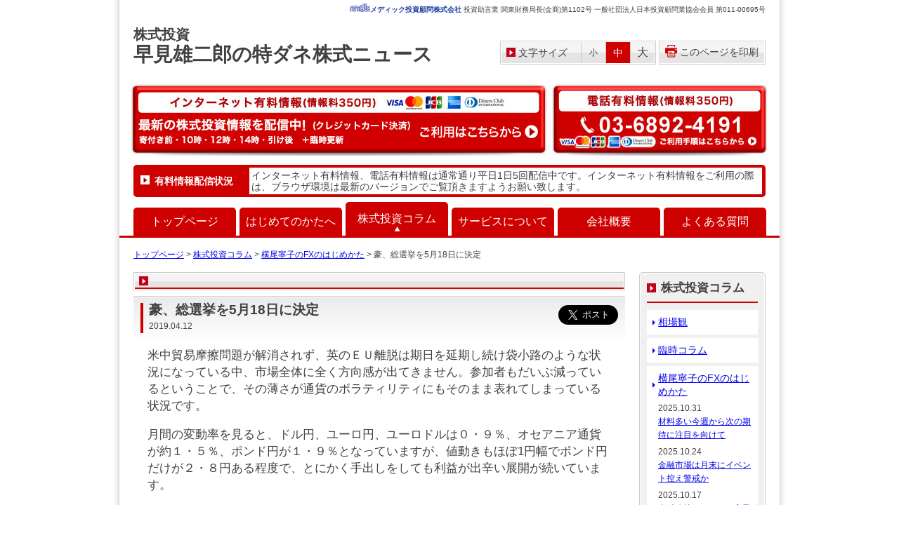

--- FILE ---
content_type: text/html; charset=UTF-8
request_url: https://hayami.org/column/yokoo/15400
body_size: 27701
content:
<!DOCTYPE html>
<!--[if IE 7]>
<html class="ie ie7" lang="ja">
<![endif]-->
<!--[if IE 8]>
<html class="ie ie8" lang="ja">
<![endif]-->
<!--[if !(IE 7) | !(IE 8)  ]><!-->
<html lang="ja">
<!--<![endif]-->
<head>
<meta charset="UTF-8" />
<meta name="Keywords" content="早見,早見雄二郎,株式ニュース,株式,株,投資,投資ニュース,株コラム,早見雄二郎の特ダネ株式ニュース,hayami,hayami.org,速水,速見,早速">
<meta name="Description" content="株式投資ニュース配信サイト。早見雄二郎が上手に投資を見極める方法を紹介。">
<title>豪、総選挙を5月18日に決定 | 株式投資 早見雄二郎の特ダネ株式ニュース</title>
<link rel="pingback" href="https://hayami.org/wp/xmlrpc.php" />
<link rel="stylesheet" href="/css/common.css" type="text/css" media="screen,print">
<link rel="stylesheet" href="/css/contents.css?191122" type="text/css" media="screen,print">
<link rel="stylesheet" href="/css/edit.css" type="text/css" media="screen,print">
<link rel="stylesheet" href="/css/print.css" type="text/css" media="screen,print">
<link rel='dns-prefetch' href='//fonts.googleapis.com' />
<link rel='dns-prefetch' href='//s.w.org' />
		<script type="text/javascript">
			window._wpemojiSettings = {"baseUrl":"https:\/\/s.w.org\/images\/core\/emoji\/11\/72x72\/","ext":".png","svgUrl":"https:\/\/s.w.org\/images\/core\/emoji\/11\/svg\/","svgExt":".svg","source":{"concatemoji":"https:\/\/hayami.org\/wp\/wp-includes\/js\/wp-emoji-release.min.js?ver=4.9.28"}};
			!function(e,a,t){var n,r,o,i=a.createElement("canvas"),p=i.getContext&&i.getContext("2d");function s(e,t){var a=String.fromCharCode;p.clearRect(0,0,i.width,i.height),p.fillText(a.apply(this,e),0,0);e=i.toDataURL();return p.clearRect(0,0,i.width,i.height),p.fillText(a.apply(this,t),0,0),e===i.toDataURL()}function c(e){var t=a.createElement("script");t.src=e,t.defer=t.type="text/javascript",a.getElementsByTagName("head")[0].appendChild(t)}for(o=Array("flag","emoji"),t.supports={everything:!0,everythingExceptFlag:!0},r=0;r<o.length;r++)t.supports[o[r]]=function(e){if(!p||!p.fillText)return!1;switch(p.textBaseline="top",p.font="600 32px Arial",e){case"flag":return s([55356,56826,55356,56819],[55356,56826,8203,55356,56819])?!1:!s([55356,57332,56128,56423,56128,56418,56128,56421,56128,56430,56128,56423,56128,56447],[55356,57332,8203,56128,56423,8203,56128,56418,8203,56128,56421,8203,56128,56430,8203,56128,56423,8203,56128,56447]);case"emoji":return!s([55358,56760,9792,65039],[55358,56760,8203,9792,65039])}return!1}(o[r]),t.supports.everything=t.supports.everything&&t.supports[o[r]],"flag"!==o[r]&&(t.supports.everythingExceptFlag=t.supports.everythingExceptFlag&&t.supports[o[r]]);t.supports.everythingExceptFlag=t.supports.everythingExceptFlag&&!t.supports.flag,t.DOMReady=!1,t.readyCallback=function(){t.DOMReady=!0},t.supports.everything||(n=function(){t.readyCallback()},a.addEventListener?(a.addEventListener("DOMContentLoaded",n,!1),e.addEventListener("load",n,!1)):(e.attachEvent("onload",n),a.attachEvent("onreadystatechange",function(){"complete"===a.readyState&&t.readyCallback()})),(n=t.source||{}).concatemoji?c(n.concatemoji):n.wpemoji&&n.twemoji&&(c(n.twemoji),c(n.wpemoji)))}(window,document,window._wpemojiSettings);
		</script>
		<style type="text/css">
img.wp-smiley,
img.emoji {
	display: inline !important;
	border: none !important;
	box-shadow: none !important;
	height: 1em !important;
	width: 1em !important;
	margin: 0 .07em !important;
	vertical-align: -0.1em !important;
	background: none !important;
	padding: 0 !important;
}
</style>
<link rel='stylesheet' id='wp-pagenavi-css'  href='https://hayami.org/wp/wp-content/plugins/wp-pagenavi/pagenavi-css.css?ver=2.70' type='text/css' media='all' />
<link rel='stylesheet' id='twentytwelve-fonts-css'  href='https://fonts.googleapis.com/css?family=Open+Sans:400italic,700italic,400,700&#038;subset=latin,latin-ext' type='text/css' media='all' />
<link rel='stylesheet' id='twentytwelve-style-css'  href='https://hayami.org/wp/wp-content/themes/twentytwelve/style.css?ver=4.9.28' type='text/css' media='all' />
<!--[if lt IE 9]>
<link rel='stylesheet' id='twentytwelve-ie-css'  href='https://hayami.org/wp/wp-content/themes/twentytwelve/css/ie.css?ver=20121010' type='text/css' media='all' />
<![endif]-->
<link rel='stylesheet' id='ssp-flexslider-css-css'  href='https://hayami.org/wp/wp-content/plugins/simple-slider-ssp/views/ssp_skins/default/lib/flexslider.css?ver=1.4' type='text/css' media='all' />
<script type='text/javascript' src='https://hayami.org/wp/wp-includes/js/jquery/jquery.js?ver=1.12.4'></script>
<script type='text/javascript' src='https://hayami.org/wp/wp-includes/js/jquery/jquery-migrate.min.js?ver=1.4.1'></script>
<script type='text/javascript' src='https://hayami.org/wp/wp-content/plugins/simple-slider-ssp/views/ssp_skins/default/lib/jquery.flexslider-min.js?ver=1.4'></script>
<link rel='https://api.w.org/' href='https://hayami.org/wp-json/' />
<link rel="canonical" href="https://hayami.org/column/yokoo/15400" />
<link rel="alternate" type="application/json+oembed" href="https://hayami.org/wp-json/oembed/1.0/embed?url=https%3A%2F%2Fhayami.org%2Fcolumn%2Fyokoo%2F15400" />
<link rel="alternate" type="text/xml+oembed" href="https://hayami.org/wp-json/oembed/1.0/embed?url=https%3A%2F%2Fhayami.org%2Fcolumn%2Fyokoo%2F15400&#038;format=xml" />

<link rel="stylesheet" href="https://hayami.org/wp/wp-content/plugins/count-per-day/counter.css" type="text/css" />
<script src="/js/setting.js"></script>
<!--[if lte IE 9]><script src="/js/html5shiv.js"></script><![endif]-->
<!--[if lte IE 8]><script src="/js/selectivizr.js"></script><![endif]-->
<!--[if lte IE 8]><script src="/js/rem.min.js"></script><![endif]-->
<script src="/js/jquery.cookie.js"></script>


<script type="text/javascript">

  var _gaq = _gaq || [];
  _gaq.push(['_setAccount', 'UA-1370192-1']);
  _gaq.push(['_trackPageview']);

  (function() {
    var ga = document.createElement('script'); ga.type = 'text/javascript'; ga.async = true;
    ga.src = ('https:' == document.location.protocol ? 'https://ssl' : 'http://www') + '.google-analytics.com/ga.js';
    var s = document.getElementsByTagName('script')[0]; s.parentNode.insertBefore(ga, s);
  })();

</script>
</head>

<body id="top" class="post-template-default single single-post postid-15400 single-format-standard custom-font-enabled">
<div id="wrap">
	<div id="header" class="clearfix container">
		<div class="company">
			<strong><img src="/img/logo_medik.png" height="14" alt="medik">メディック投資顧問株式会社</strong>
			<span>投資助言業 関東財務局長(金商)第1102号  一般社団法人日本投資顧問業協会会員 第011-00695号</span>
		</div>
		<h1><a href="/"><span>株式投資</span>早見雄二郎の特ダネ株式ニュース</a></h1>
		<div class="bnr-area clearfix">
			<div><a href="/service/pay_info"><img src="/img/bnr_head_info01_2.jpg" alt="インターネット有料情報"></a></div>
					<div><a href="/service/tel_info"><img src="/img/bnr_head_info02_2.jpg" alt="電話有料情報"></a></div>
				</div>

		<div class="info-transmission raduius5">
			<div class="title"><strong>有料情報配信状況</strong></div>
			<div class="tx">
                                                    <div class="delivery_feed">
                        							                            <p>
								インターネット有料情報、電話有料情報は通常通り平日1日5回配信中です。インターネット有料情報をご利用の際は、ブラウザ環境は最新のバージョンでご覧頂きますようお願い致します。								<!--                                 インターネット有料情報、電話有料情報は通常通り平日1日5回配信中です。インターネット有料情報をご利用の際は、ブラウザ環境は最新のバージョンでご覧頂きますようお願い致します。								 -->
							</p>
                                            </div>
                            </div>
		</div>

		<div class="btn-area">
			<div class="btn-fontsize">
				<div>
					<ul>
						<li><img src="/img/box_arrow_r.png" alt="">文字サイズ</li>
						<li class="btn-font-small">小</li>
						<li class="btn-font-normal on">中</li>
						<li class="btn-font-big">大</li>
					</ul>
				</div>
			</div>
			<div class="btn-print">
				<div>
					<ul>
						<li id="btn-print" onClick="print()"><img src="/img/ic_print.png">このページを印刷</li>
					</ul>
				</div>
			</div>
		</div>
	</div>

	<div id="navi" class="clearfix">
<div class="menu-global-container"><ul id="menu-global" class="nav-menu"><li id="menu-item-6260" class="menu-item menu-item-type-post_type menu-item-object-page menu-item-home menu-item-6260"><span><a href="https://hayami.org/">トップページ</a></span></li>
<li id="menu-item-6256" class="menu-item menu-item-type-post_type menu-item-object-page menu-item-6256"><span><a href="https://hayami.org/beginner">はじめてのかたへ</a></span></li>
<li id="menu-item-6522" class="menu-item menu-item-type-taxonomy menu-item-object-category current-post-ancestor menu-item-6522"><span><a href="https://hayami.org/column">株式投資コラム</a></span></li>
<li id="menu-item-6254" class="menu-item menu-item-type-post_type menu-item-object-page menu-item-6254"><span><a href="https://hayami.org/service">サービスについて</a></span></li>
<li id="menu-item-6253" class="menu-item menu-item-type-post_type menu-item-object-page menu-item-6253"><span><a href="https://hayami.org/company">会社概要</a></span></li>
<li id="menu-item-6252" class="menu-item menu-item-type-post_type menu-item-object-page menu-item-6252"><span><a href="https://hayami.org/faq/faq1">よくある質問</a></span></li>
</ul></div>	</div>

<div id="contents" class="clearfix container">
<div class="pankuzu cont">
    <!-- Breadcrumb NavXT 5.1.1 -->
<span typeof="v:Breadcrumb"><a rel="v:url" property="v:title" title="Go to 株式投資 早見雄二郎の特ダネ株式ニュース." href="https://hayami.org" class="home">トップページ</a></span> &gt; <span typeof="v:Breadcrumb"><a rel="v:url" property="v:title" title="Go to the 株式投資コラム category archives." href="https://hayami.org/column" class="taxonomy category">株式投資コラム</a></span> &gt; <span typeof="v:Breadcrumb"><a rel="v:url" property="v:title" title="Go to the 横尾寧子のFXのはじめかた category archives." href="https://hayami.org/column/yokoo" class="taxonomy category">横尾寧子のFXのはじめかた</a></span> &gt; <span typeof="v:Breadcrumb"><span property="v:title">豪、総選挙を5月18日に決定</span></span></div>
		<div id="column" class="main-col">
			<div class="main-title"><div><h2><span></span></h2></div></div>

			
				
	<div id="post-15400" class="post-15400 post type-post status-publish format-standard hentry category-yokoo">
				<header class="entry-header">
			
							<div class="post-title">
					<div><h3><strong>豪、総選挙を5月18日に決定</strong><span>2019.04.12</span></h3></div>
						<a href="https://twitter.com/share" class="twitter-share-button" data-lang="ja" data-size="large" data-count="none">ツイート</a>
						<script>!function(d,s,id){var js,fjs=d.getElementsByTagName(s)[0],p=/^http:/.test(d.location)?'http':'https';if(!d.getElementById(id)){js=d.createElement(s);js.id=id;js.src=p+'://platform.twitter.com/widgets.js';fjs.parentNode.insertBefore(js,fjs);}}(document, 'script', 'twitter-wjs');</script>
				</div>
								</header><!-- .entry-header -->

				<div class="entry-content clearfix">
			<p>米中貿易摩擦問題が解消されず、英のＥＵ離脱は期日を延期し続け袋小路のような状況になっている中、市場全体に全く方向感が出てきません。参加者もだいぶ減っているということで、その薄さが通貨のボラティリティにもそのまま表れてしまっている状況です。</p>
<p><span id="more-15400"></span>月間の変動率を見ると、ドル円、ユーロ円、ユーロドルは０・９％、オセアニア通貨が約１・５％、ポンド円が１・９％となっていますが、値動きもほぼ1円幅でポンド円だけが２・８円ある程度で、とにかく手出しをしても利益が出辛い展開が続いています。</p>
<p>その中でトレンドがしっかり出ている通貨ペアが「為替ばんざい」<span style="color: #ff0000; font-size: 1.2rem;">(※会員向けレポート内コラムのため、当ホームページに掲載はございません。)</span>でも取り上げた豪ドル／ＮＺドルです。豪ドル売りが反転上昇で豪ドル買い、ＮＺドル売りがきれいな右上がりチャートになっています。これは微小の金利差があり、豪ドルを買ってもスワップ支払いになるケースですから、その点は念頭に置いておいて下さい。</p>
<p>ボラティリティが出ないまま、来週になると日本はそろそろ１０連休を意識したポジションの調整が入ってくる可能性が高まりますので、ここからはリスクを取りにいくよりも、リスクオフの動きに警戒してその流れが出た時には短期で乗って見ていきたいと思います。</p>
<p>そして４月後半の経済指標と１０日間の連休に注意をしたいのが豪ドルです。</p>
<p>５月１８日に総選挙が決まった豪は、６年ぶりの政権交代が予想されています。その前にＲＢＡがありますが、今は選挙前なので特段行動は起こさないだろうと思っています。前回の政権交代は２０１３年９月でした。この直前の８月には利下げを実施していますが、当月は据え置きとなりました。その前の自由党から労働党への政権交代となったのは２００７年です。選挙が１１月２４日、新政権発足は１２月初旬ですが、この時は選挙直前の１１月ＲＢＡ会合で２５ｂｐの利上げを実施し、１２月は据え置きとしています。２００７年は景気がまだ強い過程でしたから利上げに異を唱えることもありませんでしたが、今回の利下げは景気減速を示すことになるので、今は行動しないと思っています。</p>
<p>ただ、４月後半は四半期に一度のＣＰＩなどが発表される時期でもありますので、その辺りは今後を織り込みに行く材料になりますので要注意。これについては来週のコラムでも引き続き取り上げます。</p>
<p><span style="color: #ff0000;">※こちらのコラムは毎週水曜日時点で執筆した会員向けレポートより抜粋・加筆しております。</span></p>
					</div><!-- .entry-content -->
		
	</div><!-- #post -->

				
			
							<div class="first front-widgets">
				<div  id="widget_sp_image-9" class="widget widget_sp_image column-widget">インターネット有料情報（コラムページ用）<a href="https://hayami.org/service/pay_info" target="_blank" class="widget_sp_image-image-link" title="インターネット有料情報（コラムページ用）"><img width="702" height="176" alt="インターネット有料情報" class="attachment-full aligncenter" style="max-width: 100%;" srcset="https://hayami.org/wp/wp-content/uploads/2019/12/bnr_column_info_01-1.jpg 702w, https://hayami.org/wp/wp-content/uploads/2019/12/bnr_column_info_01-1-300x75.jpg 300w, https://hayami.org/wp/wp-content/uploads/2019/12/bnr_column_info_01-1-624x156.jpg 624w" sizes="(max-width: 702px) 100vw, 702px" src="https://hayami.org/wp/wp-content/uploads/2019/12/bnr_column_info_01-1.jpg" /></a></div>			</div><!-- .first -->
				


		</div>

		<div class="right-col">

<div class="side-navi-area raduius5 post-side">
<div class="sidebar-title"><strong>株式投資コラム</strong></div>
<ul class="side-post-cat">
<li><a class="arrow-link" href="https://hayami.org/column/souba">相場観</a></li><li><a class="arrow-link" href="https://hayami.org/column/special">臨時コラム</a></li><li><a class="arrow-link" href="https://hayami.org/column/yokoo">横尾寧子のFXのはじめかた</a><ul class="navi-newpost sub-6">
<li><span>2025.10.31</span><a href="https://hayami.org/column/yokoo/19987">材料多い今週から次の期待に注目を向けて</a></li>
<li><span>2025.10.24</span><a href="https://hayami.org/column/yokoo/19978">金融市場は月末にイベント控え警戒か</a></li>
<li><span>2025.10.17</span><a href="https://hayami.org/column/yokoo/19968">金融政策についての言及溢れるも</a></li>
<li><span>2025.10.10</span><a href="https://hayami.org/column/yokoo/19956">高市総裁誕生で開けたドル円のマド</a></li>
<li><span>2025.10.03</span><a href="https://hayami.org/column/yokoo/19939">米雇用は再び悪化へ警戒</a></li>
<li><span>2025.09.26</span><a href="https://hayami.org/column/yokoo/19929">200日線を突破してきたドル円相場</a></li>
<li><span>2025.09.19</span><a href="https://hayami.org/column/yokoo/19918">予防的利下げ、次回は据え置き予想強まる</a></li>
<li><span>2025.09.12</span><a href="https://hayami.org/column/yokoo/19908">ひっくり返った欧州の強弱</a></li>
<li><span>2025.09.05</span><a href="https://hayami.org/column/yokoo/19900">各国とも停滞の足音が加速している</a></li>
<li><span>2025.08.29</span><a href="https://hayami.org/column/yokoo/19890">ユーロ波乱の芽、仏政権危機ふたたび</a></li>
</ul>
</li>
<li class="arrow navi-year"><span class="arrow-link">過去の記事</span>
<ul>
	<li><a href='https://hayami.org/date/2025?cat=6'>2025</a></li>
	<li><a href='https://hayami.org/date/2024?cat=6'>2024</a></li>
	<li><a href='https://hayami.org/date/2023?cat=6'>2023</a></li>
	<li><a href='https://hayami.org/date/2022?cat=6'>2022</a></li>
	<li><a href='https://hayami.org/date/2021?cat=6'>2021</a></li>
	<li><a href='https://hayami.org/date/2020?cat=6'>2020</a></li>
	<li><a href='https://hayami.org/date/2019?cat=6'>2019</a></li>
	<li><a href='https://hayami.org/date/2018?cat=6'>2018</a></li>
	<li><a href='https://hayami.org/date/2017?cat=6'>2017</a></li>
	<li><a href='https://hayami.org/date/2016?cat=6'>2016</a></li>
	<li><a href='https://hayami.org/date/2015?cat=6'>2015</a></li>
	<li><a href='https://hayami.org/date/2014?cat=6'>2014</a></li>
	<li><a href='https://hayami.org/date/2013?cat=6'>2013</a></li>
	<li><a href='https://hayami.org/date/2012?cat=6'>2012</a></li>
</ul>
</li>
</li></ul>
</div>

	<div id="secondary" class="widget-area" role="complementary">
		<div id="widget_sp_image-3" class="widget widget_sp_image bnr-area">定期セミナーバナー(サイドバー用)<a href="/service/seminar" target="_self" class="widget_sp_image-image-link" title="定期セミナーバナー(サイドバー用)"><img width="185" height="92" alt="早見雄二郎 定期セミナーのご案内" class="attachment-full" style="max-width: 100%;" src="https://hayami.org/wp/wp-content/uploads/2014/08/bnr_seminar.jpg" /></a></div><div id="widget_sp_image-4" class="widget widget_sp_image bnr-area">九星気学と干支からみた大予測バナー(サイドバー用)<a href="/service/daiyosoku" target="_self" class="widget_sp_image-image-link" title="九星気学と干支からみた大予測バナー(サイドバー用)"><img width="185" height="93" alt="九星気学と干支からみた大予測" class="attachment-full" style="max-width: 100%;" src="https://hayami.org/wp/wp-content/uploads/2014/08/bnr_daiyosoku.jpg" /></a></div><div id="widget_sp_image-8" class="widget widget_sp_image bnr-area">入会案内バナー(サイドバー用)<a href="/service/member" target="_self" class="widget_sp_image-image-link" title="入会案内バナー(サイドバー用)"><img width="185" height="92" alt="入会案内はこちら" class="attachment-full" style="max-width: 100%;" src="https://hayami.org/wp/wp-content/uploads/2014/10/bnr_kaiinn.png" /></a></div>	</div><!-- #secondary -->


</div>
		</div>


	<div id="footer">
		<div class="sitemap">
			<div class="foot-arrow"><a href="#top"><img src="/img/img_foot_arrow.png" alt="TOPページへ戻る"></a></div>
			<div class="article">
				<p><a href="https://hayami.org/beginner">はじめてのかたへ</a></p>
				<ul>
					 <ul class="child-page"><li class="page_item page-item-6289"><a href="https://hayami.org/beginner/greeting">ごあいさつ</a></li>
<li class="page_item page-item-6291"><a href="https://hayami.org/beginner/term">投資家の皆様へ</a></li>
<li class="page_item page-item-6293 page_item_has_children"><a href="/beginner/voice/voice1">お客様の声</a>
<ul class='children'>
	<li class="page_item page-item-6377"><a href="https://hayami.org/beginner/voice/voice1">セミナーアンケートでのご意見</a></li>
	<li class="page_item page-item-6379"><a href="https://hayami.org/beginner/voice/voice2">メールでのご意見</a></li>
</ul>
</li>
</ul>				</ul>
				<p><a href="https://hayami.org/column">株式投資コラム</a></p>
				<ul>
<li><a href="https://hayami.org/column/souba">相場観</a></li>
<li><a href="https://hayami.org/column/special">臨時コラム</a></li>
<li><a href="https://hayami.org/column/yokoo">横尾寧子のFXのはじめかた</a></li>
				</ul>
			</div>
			<div class="article">
				<p><a href="https://hayami.org/service">サービスについて</a></p>
				<ul>
					 <ul class="child-page"><li class="page_item page-item-6280 page_item_has_children"><a href="https://hayami.org/service/seminar">定期セミナー</a>
<ul class='children'>
	<li class="page_item page-item-6560"><a href="https://hayami.org/service/seminar/flow">定期セミナーのお申込み方法について</a></li>
	<li class="page_item page-item-8955"><a href="https://hayami.org/service/seminar/past-seminar">過去開催のセミナー動画・写真</a></li>
	<li class="page_item page-item-6667"><a href="https://hayami.org/service/seminar/cancel">セミナー中止時の告知（ご連絡）について</a></li>
	<li class="page_item page-item-6310"><a href="https://hayami.org/service/seminar/book">セミナーでご紹介した書籍</a></li>
	<li class="page_item page-item-12131"><a href="/faq/faq3">定期セミナーについてよくある質問</a></li>
</ul>
</li>
<li class="page_item page-item-6576 page_item_has_children"><a href="https://hayami.org/service/tel_info">電話有料情報サービス</a>
<ul class='children'>
	<li class="page_item page-item-6447"><a href="/faq/faq1">電話有料情報お問合わせ事例</a></li>
	<li class="page_item page-item-12129"><a href="/faq/faq2">電話有料情報についてよくある質問</a></li>
</ul>
</li>
<li class="page_item page-item-6295 page_item_has_children"><a href="https://hayami.org/service/pay_info">インターネット有料情報</a>
<ul class='children'>
	<li class="page_item page-item-6419"><a href="https://www.jan2.jp/medik/service/yuryo.asp">［新］インターネット有料情報入口</a></li>
	<li class="page_item page-item-13744"><a href="https://hayami.org/service/pay_info/flow">ご利用手順</a></li>
	<li class="page_item page-item-14917"><a href="/faq/faq5">インターネット有料情報お問合わせ事例</a></li>
	<li class="page_item page-item-14919"><a href="/faq/faq2">インターネット有料情報についてよくある質問</a></li>
</ul>
</li>
<li class="page_item page-item-6320 page_item_has_children"><a href="https://hayami.org/service/member">会員制度について</a>
<ul class='children'>
	<li class="page_item page-item-6322"><a href="https://hayami.org/service/member/report">レポート会員について</a></li>
	<li class="page_item page-item-12136"><a href="/faq/faq4">会員制度についてよくある質問</a></li>
</ul>
</li>
<li class="page_item page-item-6449"><a href="https://hayami.org/column">株式投資コラム</a></li>
<li class="page_item page-item-6301"><a href="https://hayami.org/service/daiyosoku">九星気学と干支からみた大予測</a></li>
</ul>				</ul>
			</div>
			<div class="article">
				<p><a href="https://hayami.org/company">会社概要</a></p>
				<ul>
					 <ul class="child-page"><li class="page_item page-item-6305"><a href="https://hayami.org/company/profile_hayami">早見雄二郎 プロフィール</a></li>
<li class="page_item page-item-6308"><a href="https://hayami.org/company/profile_yokoo">横尾 寧子 プロフィール</a></li>
</ul>				</ul>
				<p><a href="https://hayami.org/faq">よくある質問</a></p>
				<ul>
					 <ul class="child-page"><li class="page_item page-item-6372"><a href="https://hayami.org/faq/faq1">電話有料情報お問合わせ事例</a></li>
<li class="page_item page-item-14905"><a href="https://hayami.org/faq/faq5">ｲﾝﾀｰﾈｯﾄ有料情報お問合わせ事例</a></li>
<li class="page_item page-item-6283"><a href="https://hayami.org/faq/faq2">電話・ｲﾝﾀｰﾈｯﾄ有料情報について</a></li>
<li class="page_item page-item-6285"><a href="https://hayami.org/faq/faq3">定期セミナーについて</a></li>
<li class="page_item page-item-6287"><a href="https://hayami.org/faq/faq4">会員サービスについて</a></li>
</ul>				</ul>
			</div>
			<div class="article">
				<p><a href="https://hayami.org/site">本サイトについて</a></p>
				<ul>
					 <ul class="child-page"><li class="page_item page-item-6312"><a href="https://hayami.org/site/policy">苦情・紛争解決の措置方針</a></li>
<li class="page_item page-item-6314"><a href="https://hayami.org/site/privacy">個人情報保護方針</a></li>
<li class="page_item page-item-6316"><a href="https://hayami.org/site/link">リンク</a></li>
<li class="page_item page-item-6869"><a href="/mailform/contact">お問い合わせ</a></li>
</ul>				</ul>
				<p></p>
				<ul>
					<li><a href="https://www.fsa.go.jp/sesc/watch/index.html" target="_blank">証券取引等監視委員会<br>＜情報提供窓口＞</a></li>
					<li><a href="http://www.finmac.or.jp/" target="_blank">FINMAC証券・金融商品あっせん<br>相談センター</a></li>
				</ul>

			</div>
		</div>

		<div class="copy"><p><img src="/img/logo_medik.png" alt="medik">Copyright &copy; MEDIK Investment Advisory Co.,LTD, All Rights Reserved.</p></div>
	</div>
</div>

<div id="floating-bnr" class="fix">
	<div class="container">
		<div id="bnr-close" class="radius5"><span class="red">☓ バナーを閉じる</span></div>
		<h2>有料情報「早見雄二郎の特ダネ株式ニュース」 <span>お電話または、インターネットで早見独自の株式投資情報が手に入る有料サービス</span></h2>
		<span><img src="/img/img_floating01.png" alt="電話有料情報(情報料300円)"></span><span><a href="https://www.jan2.jp/medik/service/yuryo.asp" target="_blank"><img src="/img/img_floating02.png" alt="インターネット有料情報(情報料300円)はこちら"></a></span>
	</div>
</div>
<script type='text/javascript' src='https://hayami.org/wp/wp-content/themes/twentytwelve/js/navigation.js?ver=20140318'></script>
<script type='text/javascript' src='https://hayami.org/wp/wp-content/plugins/page-links-to/dist/new-tab.js?ver=3.2.2'></script>
<script type='text/javascript' src='https://hayami.org/wp/wp-includes/js/wp-embed.min.js?ver=4.9.28'></script>

</body>
</html>


--- FILE ---
content_type: text/css
request_url: https://hayami.org/css/common.css
body_size: 19245
content:
@charset "UTF-8";

/* Reset
-------------------------------------------------*/
html, body, div, span, object, iframe,
h1, h2, h3, h4, h5, h6, p, blockquote, pre,
abbr, address, cite, code,
del, dfn, em, img, ins, kbd, q, samp,
small, strong, sub, sup, var,
b, i,
dl, dt, dd, ol, ul, li,
fieldset, form, label, legend,
caption,
article, aside, dialog, figure, footer, header,
hgroup, menu, nav, section,
time, mark, audio, video {
	margin:0;
	padding:0;
	border:0;
	outline:0;
	font-size:100%;
	vertical-align:baseline;
	background:transparent;
}


body {
	line-height:1;
}

a {
	outline:none;
}

input, select {
	vertical-align:middle;
}
strong{
}

ul{
	list-style:none;
}

table {
	border-collapse: collapse;
	border-spacing: 0;
}

/* common
-------------------------------------------------*/
.red{
	color:#ce0000;
}

.blue{
	color:#337fb5;
}

.eng{
	font-family:Helvetica, Arial, sans-serif;
}

.sup{
	font-size:1rem;
	line-height:1.4rem;
}

.arrow-link{
	background:url(../img/arrow_link.png) left center no-repeat;
	padding-left:8px;
}


.contents-title,
.main-title{
	background: #f4f4f4; /* Old browsers */
	background: -moz-linear-gradient(top, #f4f4f4 50%, #e5e3e3 50%); /* FF3.6+ */
	background: -webkit-gradient(linear, left top, left bottom, color-stop(50%,#f4f4f4), color-stop(50%,#e5e3e3)); /* Chrome,Safari4+ */
	background: -webkit-linear-gradient(top, #f4f4f4 50%,#e5e3e3 50%); /* Chrome10+,Safari5.1+ */
	background: -o-linear-gradient(top, #f4f4f4 50%,#e5e3e3 50%); /* Opera 11.10+ */
	background: -ms-linear-gradient(top, #f4f4f4 50%,#e5e3e3 50%); /* IE10+ */
	background: linear-gradient(to bottom, #f4f4f4 50%,#e5e3e3 50%); /* W3C */
}

.contents-title,
.main-title{
	border:1px solid #CCC;
	margin-bottom:8px;
	position:relative;
}

.contents-title div,
.main-title div{
	border:1px solid #FFF;
}

.contents-title strong,
.main-title h2{
	border-bottom:2px solid #ce0000;
	background:url(../img/box_arrow_r.png) 6px center no-repeat;
	display:block;
	font-size:1.4rem;
	padding:5px 0 5px 24px;
}

.main-title h2{
	padding:10px 0 10px 24px;
}

.contents-title a{
	position:absolute;
	right:10px;
	top:8px;
	font-size:1rem;
}

.sub-title,
.post-title{
	position:relative;
	margin-bottom:10px;
	border-top:1px solid #ccc;
	background: #ebeaea; /* Old browsers */
	background: -moz-linear-gradient(top, #ebeaea 0%, #ffffff 100%); /* FF3.6+ */
	background: -webkit-gradient(linear, left top, left bottom, color-stop(0%,#ebeaea), color-stop(100%,#ffffff)); /* Chrome,Safari4+ */
	background: -webkit-linear-gradient(top, #ebeaea 0%,#ffffff 100%); /* Chrome10+,Safari5.1+ */
	background: -o-linear-gradient(top, #ebeaea 0%,#ffffff 100%); /* Opera 11.10+ */
	background: -ms-linear-gradient(top, #ebeaea 0%,#ffffff 100%); /* IE10+ */
	background: linear-gradient(to bottom, #ebeaea 0%,#ffffff 100%); /* W3C */
	padding-bottom:2px;
}

.sub-title div,
.post-title div{
	border-top:1px solid #FFF;
}

.sub-title h3,
.post-title h3{
	font-size:1.3rem;
	margin:8px 0 8px 10px;
	padding-left:8px;
	border-left:4px solid #ce0000;
}

.post-title h3{
	font-size:1.6rem;
	width:580px;
}

.post-title h3 span{
	display:block;
	font-size:1rem;
	font-weight:normal;
	margin-top:5px;
}

.post-title iframe{
	right:10px;
	top:12px;
	position:absolute !important;
}

.raduius5{
	-webkit-border-radius: 5px;
	-moz-border-radius: 5px;
	border-radius: 5px;
}

.page-dec{
	margin:20px;
}

.wp-pagenavi{
	text-align:center;
}

.wp-pagenavi span.pages{
	border:none;
	font-size:1rem;
}

.wp-pagenavi span.current{
	background:#666;
	color:#FFF;
	border:#666 1px solid;
}


.table-style table,
.table-style2 table{
	border-collapse:collapse;
	border-spacing:0;
	padding:0;
}


.table-style table,
.table-style2 table{
	width:75%;
	margin:0 auto;
	border-top:1px solid #CCC;
	border-right:1px solid #CCC;
	font-size:1.2rem;
}

.table-style table td,
.table-style2 table td{
	padding:5px;
	text-align:middle;
	border-bottom:1px solid #CCC;
	border-left:1px solid #CCC;	
}

.table-style table tr:first-child td{
	background:#f5f5f5;
}

.table-style table tr td:first-child,
.table-style2 table tr td:first-child{
	background:#f5f5f5;
	width:30%;
}

.table-style table td,
.table-style2 table td{
	background:#FFF;
	width:70%;
}



.gray-line-box{
	text-align:center;
	padding:15px;
	border:4px solid #CCC;
	margin:20px 10px 25px;
}

.yellow{
	background:#fcfbea;
	padding:15px;
}


/* btn
-------------------------------------------------*/

.btn-area{
	margin-bottom:20px;
}

.btn-grd li,
.btn-grd div{
	border:1px solid #CCC;
	width:320px;
	margin:10px;
	display:inline-block;
	background: -moz-linear-gradient(top, #f4f4f4 50%, #e5e3e3 50%); /* FF3.6+ */
	background: -webkit-gradient(linear, left top, left bottom, color-stop(50%,#f4f4f4), color-stop(50%,#e5e3e3)); /* Chrome,Safari4+ */
	background: -webkit-linear-gradient(top, #f4f4f4 50%,#e5e3e3 50%); /* Chrome10+,Safari5.1+ */
	background: -o-linear-gradient(top, #f4f4f4 50%,#e5e3e3 50%); /* Opera 11.10+ */
	background: -ms-linear-gradient(top, #f4f4f4 50%,#e5e3e3 50%); /* IE10+ */
	background: linear-gradient(to bottom, #f4f4f4 50%,#e5e3e3 50%); /* W3C */
	-webkit-border-radius: 5px;
	-moz-border-radius: 5px;
	border-radius: 5px;
	cursor:pointer;
}

.btn-grd div{
	width:auto;
}

.btn-grd li span,
.btn-grd div span{
	display:block;
	border:1px solid #FFF;
	-webkit-border-radius: 5px;
	-moz-border-radius: 5px;
	border-radius: 5px;
}

.btn-grd li strong,
.btn-grd div strong{
	display:block;
	background:url(../img/btn_grd_arrow.png) no-repeat center right;
	margin:2px 10px;
	padding:10px 30px 10px 0;
	text-align:left;
}

.input-btn div input,
.input-btn div button{
	border:1px solid #FFF;
	padding:6px 20px;
	margin:0;
	display:inline-block;
	background: -moz-linear-gradient(top, #f4f4f4 50%, #e5e3e3 50%); /* FF3.6+ */
	background: -webkit-gradient(linear, left top, left bottom, color-stop(50%,#f4f4f4), color-stop(50%,#e5e3e3)); /* Chrome,Safari4+ */
	background: -webkit-linear-gradient(top, #f4f4f4 50%,#e5e3e3 50%); /* Chrome10+,Safari5.1+ */
	background: -o-linear-gradient(top, #f4f4f4 50%,#e5e3e3 50%); /* Opera 11.10+ */
	background: -ms-linear-gradient(top, #f4f4f4 50%,#e5e3e3 50%); /* IE10+ */
	background: linear-gradient(to bottom, #f4f4f4 50%,#e5e3e3 50%); /* W3C */
	cursor:pointer;
	font-weight:bold;
	display:inline-block;
	font-size:1.2rem;
	border:1px solid #CCC;
	color:#666;
	margin:0 10px;
	min-width:170px;
}

.input-btn{
	text-align:center;
}

/* rayout
-------------------------------------------------*/
html{
		height:100%;
    font-size: 75%;
}

html.small{
    font-size: 62.5%;
		
}

html.big{
	font-size:83%;
}

body{
		height:100%;
		width:100%;
		font-size:12px;
		font-size:1.2rem;
		line-height:1.6;
		line-height:1.6rem;
		color:#414141;
		background:url(../img/bk_body.jpg) repeat-y center #FFF;
		font-family:"ヒラギノ角ゴ Pro W3", "Hiragino Kaku Gothic Pro", "メイリオ", Meiryo, Osaka, "ＭＳ Ｐゴシック", "MS PGothic", sans-serif;
}

html.small body{
		line-height:1.4;
		line-height:1.4rem;
}

html.big body{
		line-height:1.8;
		line-height:1.8rem;
}



#wrap{
	width:940px;
	margin:0 auto;
	padding-bottom:150px;
}

#wrap.no-bottom{
	padding-bottom:0;
}

.container{
	width:900px;
	margin:0 auto;
}

#contents{
	padding-bottom:60px;
}
#contents .left-col,
#contents .main-col{
	float:left;
}

#contents .left-col{
	width:185px;
	margin-right:17px;
}

#contents .main-col{
	width:700px;
	min-height:300px;
}

#contents .left-col + .main-col{
	width:500px;
}

#contents .right-col{
	float:right;
	width:180px;
}

.pankuzu{
	font-size:1rem;
	margin-bottom:15px;
}

.notes{
	font-size:1rem;
}

.assistive-text{
	display:none;
}

#nav-below{
	margin-top:50px;
}

.type-post{
	margin-bottom:50px;
}

.column-widget{
	margin-bottom:25px;
}

.main-bottom-area{
	margin-top:2rem;
}


/* Header
-------------------------------------------------*/
#header h1{
	font-size:28px;
	line-height:1.2;
	margin-bottom:25px;
}

#header h1 a{
	text-decoration:none;
	color:#414141;
}
#header h1 span{
	display:block;
	font-size:20px;
}

#header {
	position:relative;
	font-size:14px;
	margin-bottom:15px;
	line-height:16px;
}
#header .company {
	text-align:right;
	font-size:10px;
	margin-bottom:15px;
	padding-top:3px;
}

#header .company strong{
	color:#1c3d9f;
}

#header .btn-area{
	position:absolute;
	right:0;
	top:58px;
}

#header .btn-area .btn-fontsize,
#header .btn-area .btn-print{
	border:1px solid #CCC;
	display:inline-block;
	background: #f4f4f4; /* Old browsers */
	background: -moz-linear-gradient(top, #f4f4f4 50%, #e5e3e3 50%); /* FF3.6+ */
	background: -webkit-gradient(linear, left top, left bottom, color-stop(50%,#f4f4f4), color-stop(50%,#e5e3e3)); /* Chrome,Safari4+ */
	background: -webkit-linear-gradient(top, #f4f4f4 50%,#e5e3e3 50%); /* Chrome10+,Safari5.1+ */
	background: -o-linear-gradient(top, #f4f4f4 50%,#e5e3e3 50%); /* Opera 11.10+ */
	background: -ms-linear-gradient(top, #f4f4f4 50%,#e5e3e3 50%); /* IE10+ */
	background: linear-gradient(to bottom, #f4f4f4 50%,#e5e3e3 50%); /* W3C */
}

#header .btn-area .btn-fontsize div,
#header .btn-area .btn-print div{
	border:1px solid #FFF;
}

#header .btn-area .btn-fontsize{
	width:220px;
}

#header .btn-area ul{
	display:table;
	height:30px;
}

#header .btn-area li{
	display:table-cell;
	text-align:center;
	vertical-align:middle;
}

#header .btn-area li img{
	vertical-align:middle;
	position:relative;
	top:-2px;
	margin:0 4px 0 7px;
}

#header .btn-area .btn-fontsize li{
	width:35px;
	border-left:1px solid #CCC;
	cursor:pointer;
}

#header .btn-area .btn-fontsize li.on{
	background:#ce0000;
	color:#FFF;
}

#header .btn-area .btn-fontsize li:first-child{
	width:120px;
	border:none;
	text-align:left;
}

#header .btn-area .btn-fontsize li.btn-font-small{
	font-size:12px;
}

#header .btn-area .btn-fontsize li.btn-font-normall{
	font-size:14px;
}

#header .btn-area .btn-fontsize li.btn-font-big{
	font-size:16px;
}

#header .btn-area .btn-print{
	width:150px;
}

#header .btn-area .btn-print li{
	text-align:center;
	cursor:pointer;
}



#header .bnr-area{
	margin-bottom:10px;
}

#header .bnr-area div{
	float:left;
	margin-left:-4px;
}

#header .bnr-area div + div{
	float:right;
	margin-right:-4px;
}

#header .bnr-area div:hover{
	filter: alpha(opacity=60);
	-moz-opacity:0.6;
	opacity:0.6;
}

#header .bnr-area div:first-child span{
	display:inline;
}

#header .info-transmission{
	background:#ce0000;
	padding:4px 0;
	display:table;
	width:100%;
}

#header .info-transmission .title{
	color:#FFF;
	margin-left:10px;
	font-size:14px;
	display:table-cell;
	width:140px;
	padding:0 10px;
	vertical-align:middle;
}

#header .info-transmission .title strong{
	padding-left:20px;
	background:url(../img/box_arrow_w.png) no-repeat left top;
	display:block;
}

#header .info-transmission .tx{
	display:table-cell;
	padding:0 5px;
}

#header .info-transmission .tx p{
	background:#FFF;
	padding:3px 3px;
	min-height:16px;
}


/* Navi
-------------------------------------------------*/
#navi{
	border-bottom:3px solid #ce0000;
	margin-bottom:15px;
}

#navi ul{
	margin-left:20px;
}


#navi li{
	display:table;
	float:left;
	background:#ce0000;
	width:146px;
	text-align:center;
	font-size:16px;
	margin-left:5px;
	-webkit-border-top-left-radius: 5px;
	-webkit-border-top-right-radius: 5px;
	-moz-border-radius-topleft: 5px;
	-moz-border-radius-topright: 5px;
	border-top-left-radius: 5px;
	border-top-right-radius: 5px;
}

#navi li span{
	display:table-cell;
	height:40px;
	vertical-align:middle;
}

#navi li.current-menu-item,
#navi li.current-page-ancestor,
#navi li.current-post-ancestor,
#navi li.current-category-ancestor{
	height:48px;
	margin-top:-8px;
}

#navi li.current-menu-item span,
#navi li.current-page-ancestor span,
#navi li.current-post-ancestor span,
#navi li.current-category-ancestor span{
	background:url(../img/arrow_navi_focus.png) center 35px no-repeat;
}

#navi li:first-child{
	margin-left:0;
}

#navi li a{
	color:#FFF;
	display:block;
	text-decoration:none;
	padding:8px 0;
}


/* Right-col
-------------------------------------------------*/
.side-navi-area{
	margin-bottom:10px;
	background:#f0f0f0;
	padding:10px;
	border:1px solid #CCC;
	box-shadow:rgb(255, 255, 255) 0px 0px 0px 1px inset;
	-webkit-box-shadow:rgb(255, 255, 255) 0px 0px 0px 1px inset;
	-moz-box-shadow:rgb(255, 255, 255) 0px 0px 0px 1px inset;
}

.side-navi-area .sidebar-title{
	font-size:1.4rem;
	border-bottom:2px solid #ce0000;
	padding-top:2px;
	margin-bottom:10px;
}

.side-navi-area .sidebar-title strong{
	background:url(../img/box_arrow_r.png) left center no-repeat;
	display:block;
	padding-left:20px;
	margin-bottom:10px;
}

.side-navi-area ul li{
	margin-top:5px;
}

.post-side li,
.column-navi li,
.post-navi li{
	background:#FFF;
	padding:8px 0 8px 0;
	display:block;
}

.post-side .side-post-cat li a{
	padding-left:8px;
	margin-left:8px;
	display:block;
}

.post-side li .navi-newpost li,
.side-navi-area ul li.navi-year li{
	padding:0 0 0 0;
	font-size:1rem;
	margin-left:16px;
}

.side-navi-area ul li.navi-year{
	margin-top:2px;
}

.side-navi-area ul li.navi-year span.arrow-link{
	margin-left:8px;
}


.post-side .navi-newpost li a,
.side-navi-area ul li.navi-year a{
	padding:0 0 0 0;
	margin:0 0 0 0;
}


.widget-menu.side-navi-area ul li a{
	background:#FFF;
	padding:8px 0 8px 0;
	display:block;
}

.widget-menu.side-navi-area ul li a span{
	display:block;
	background:url(../img/arrow_link.png) left center no-repeat;
	padding-left:8px;
	margin-left:8px;
}


.right-col .bnr-area{
	margin-bottom:0;
	font-size:0;
}

#contents  .bnr-area img{
	width:180px;
}


.column-navi li a,
.post-navi li a{
	margin-left:8px;
	display:block;
}

.widget-menu.side-navi-area ul li{
	display:none;
}

.widget-menu.side-navi-area .children .children{
	background:#FFF;
}


.widget-menu.side-navi-area .children .children li{
	display:none;
	margin-top:0;
	line-height:1.4rem;
}

.widget-menu.side-navi-area .children .children li a{
	padding:5px 0;
}

.widget-menu.side-navi-area .children .children li span{
	background:none;
	font-size:1rem;
}

.widget-menu.side-navi-area ul li.current_page_ancestor{
	display:block;
}

.widget-menu.side-navi-area ul li.current_page_ancestor li{
	display:block;
}

.widget-menu.side-navi-area ul li.current_page_ancestor ul.children{
	display:block;
}

.widget-menu.side-navi-area ul li.current_page_ancestor .children .children li{
	display:block
}

.widget-menu.side-navi-area ul li.current_page_item,
.widget-menu.side-navi-area ul li.current_page_parent{
	display:block;
}

.widget-menu.side-navi-area ul li.current_page_parent li{
	display:block;
}

.widget-menu.side-navi-area ul li.current_page_item ul,
.widget-menu.side-navi-area ul li.current_page_item ul li{
	display:block !important;
}

.widget-menu.side-navi-area ul li.current_page_item li{
	display:block;
}

.widget-menu.side-navi-area ul li.current_page_item ul li{
}

.widget-menu.side-navi-area ul.post-navi li{
	display:block;
}

.widget-menu.side-navi-area ul.post-navi li a b{
	display:block;
	text-decoration:none;
	color:#000;
	font-size:0.9rem;
}

#contents .book-area.pc.mob{
	display:none;
	clear:both;
}

.widget_countperday_widget{
	-webkit-border-radius: 5px;
	-moz-border-radius: 5px;
	border-radius: 5px;
	border:1px solid #CCC;
	background-image:url(/img/bk_counter.png);
	text-align:center;
	margin-top:5px;
}

.widget_countperday_widget li{
	padding:10px;
	background: #f6f6f6; /* Old browsers */
	background: -moz-linear-gradient(top, #f6f6f6 0%, #e5e4e4 100%); /* FF3.6+ */
	background: -webkit-gradient(linear, left top, left bottom, color-stop(0%,#f6f6f6), color-stop(100%,#e5e4e4)); /* Chrome,Safari4+ */
	background: -webkit-linear-gradient(top, #f6f6f6 0%,#e5e4e4 100%); /* Chrome10+,Safari5.1+ */
	background: -o-linear-gradient(top, #f6f6f6 0%,#e5e4e4 100%); /* Opera 11.10+ */
	background: -ms-linear-gradient(top, #f6f6f6 0%,#e5e4e4 100%); /* IE10+ */
	background: linear-gradient(to bottom, #f6f6f6 0%,#e5e4e4 100%); /* W3C */
}

.widget_countperday_widget li:first-child{
	border-bottom:1px solid #FFF;
	border-radius:5px 5px 0px 0px;
	-webkit-border-radius:5px 5px 0px 0px;
	-moz-border-radius:5px 5px 0px 0px;
}

.widget_countperday_widget li:last-child{
	border-top:1px solid #ccc;
	border-radius:0px 0px 5px 5px;
	-webkit-border-radius:0px 0px 5px 5px;
	-moz-border-radius:0px 0px 5px 5px;

}

.widget_countperday_widget span{
	float:none;
}

.widget_countperday_widget span#cpd_number_getreadstoday{
	display:block;
	text-align:center;
}

#cpd_number_getreadstoday{
	color:#ce0000;
	font-size:2rem;
	margin-top:8px;
}

#cpd_number_getreadsall{
	font-weight:bold;
	margin-left:0.5rem;
}

/* footer
-------------------------------------------------*/
#footer{
	border-top:5px solid #c1000d;
	position:relative;
	font-size:12px;
}

#footer a{
	color:#666;
	text-decoration:none;
}

#footer .foot-arrow{
	position:absolute;
	top:-68px;
	right:0;
}


#footer .sitemap{
	background:#f9f4f6;
}

#footer .sitemap .article{
	display:inline-block;
	vertical-align:top;
	margin:25px 20px 25px;
}

#footer .sitemap .article:nth-child(4){
	border-right:1px solid #CCC;
	padding-right:30px;
}

#footer .sitemap .article:nth-child(5){
	margin-left:10px;
}

#footer .sitemap .article p{
	margin-bottom:8px;
}

#footer .sitemap .article p a{
	color:#ce0000;
}

#footer .sitemap .article p + ul{
	margin-bottom:25px;
}

#footer .sitemap .article li{
	background:url(../img/ic_line.png) no-repeat center left;
	padding-left:10px;
	margin:0 0 0.5rem 0.6rem;
}

#footer .sitemap .article .children{
	display:none;
}

#footer .copy{
	text-align:center;
	padding:12px 0 10px;
}


#footer .copy img{
	vertical-align:middle;
	position:relative;
	top:-3px;
	margin-right:12px;
}

#floating-bnr{
	background:url(../img/bk_floating.png) repeat-x;
	position:absolute;
	bottom:-175px;
	width:100%;
	line-height:1.4;
}

#floating-bnr.off{
	display:none;
}

#floating-bnr.fix{
	position:fixed;
	bottom:0;
}

#floating-bnr div.container{
	width:940px;
	margin:0 auto;
	padding:20px 0 10px;
	position:relative;
}

#floating-bnr div h2{
	font-size:18px;
}

#floating-bnr div h2 span{
	font-size:14px;
}

#floating-bnr div img{
	vertical-align:top;
}

#bnr-close{
	font-size:12px;
	position:absolute;
	top:-21px;
	right:14px;
	background:#ecebeb;
	cursor:pointer;
	padding:7px 11px;
	box-shadow:rgba(0, 0, 0, 0.2) 0px -3px 3px -1px;
	-webkit-box-shadow:rgba(0, 0, 0, 0.2) 0px -3px 3px -1px;
	-moz-box-shadow:rgba(0, 0, 0, 0.2) 0px -3px 3px -1px;
}

	
.mob-disp{
	margin:-30px 0 30px;
}



/* Clearfix
-------------------------------------------------*/
.clearfix:after {
content:"";
display:block;
clear:both;
}

/* for IE6 */
* html .clearfix {
display:inline-block;
}

/* for IE7 */
*+html .clearfix {
display:inline-block;
}

/* Print
-------------------------------------------------*/
@media print {
	section { display: block; page-break-before: always; }
	pre code {page-break-after: always;}
	@page {
		margin-top:0.4cm;
		margin: 0.5cm;
	}
	p a, code, pre {
	
	}
 
	pre a[href]:after {
	    content: ""; }
 
 
	pre abbr[title]:after {
	    content: ""; }
 
	pre   .ir a:after,
	pre a[href^="javascript:"]:after,
	pre a[href^="#"]:after {
	content: ""; }

	.no-print {display:none;}

	#wrap{
		padding-bottom:none;
	}

	#floating-bnr{
		display:none;
	}

	#navi li{
		margin-left:4px;
	}
 
}



--- FILE ---
content_type: text/css
request_url: https://hayami.org/css/contents.css?191122
body_size: 17549
content:
@charset "UTF-8";
/* CSS Document */

/* TOP PAGE
-------------------------------------------------*/

.top-left{
	float:left;
	width:702px;
}

.cover-area{
	margin-bottom:15px;
	line-height:1.4;
}

.cover-area .slide-area{
	width:700px;
	overflow:hidden;
}

.top-pay-info{
	background:#f3f3f3;
	width:175px;
	padding:5px;
	margin-bottom:10px;
}

.top-pay-info .title{
	font-size:16px;
	padding:5px 0 10px;
}

.top-pay-info ul {
	font-size:0px;
}

.top-pay-info ul li{
	width:50%;
	display:inline-block;
	text-align:center;
	background:#ccc;
	padding:5px 0;
	font-weight:bold;
	box-sizing:border-box;
	border:2px solid #ccc;
	cursor:pointer;
	border-bottom:none;
	position:relative;
	font-size:14px;
}

.top-pay-info ul li.on{
	border-color:#663300;
	background:#ffe0b2;
	color:#663300;
}

.top-pay-info ul li.on span{
	display:block;
	height:4px;
	width:100%;
	position:absolute;
	bottom:-3px;
	z-index:100;
	background:#ffe0b2;
}

.top-pay-info .info-main{
	border:2px solid #663300;
	padding:7px;
	height:290px;
	background: #ffe0b1; /* Old browsers */
	background: -moz-linear-gradient(top, #ffe0b1 0%, #ffffff 100%); /* FF3.6+ */
	background: -webkit-gradient(linear, left top, left bottom, color-stop(0%,#ffe0b1), color-stop(100%,#ffffff)); /* Chrome,Safari4+ */
	background: -webkit-linear-gradient(top, #ffe0b1 0%,#ffffff 100%); /* Chrome10+,Safari5.1+ */
	background: -o-linear-gradient(top, #ffe0b1 0%,#ffffff 100%); /* Opera 11.10+ */
	background: -ms-linear-gradient(top, #ffe0b1 0%,#ffffff 100%); /* IE10+ */
	background: linear-gradient(to bottom, #ffe0b1 0%,#ffffff 100%); /* W3C */
	filter: progid:DXImageTransform.Microsoft.gradient( startColorstr='#ffe0b1', endColorstr='#ffffff',GradientType=0 ); /* IE6-9 */
}

.top-pay-info .info-main.read{
	display:none;
}

.top-pay-info .title strong{
	display:block;
	padding-left:20px;
	background:url(../img/box_arrow_r.png) left center no-repeat;
}

.top-pay-info .info-main{
	text-align:center;
	position:relative;
	font-size:14px;
	line-height:1.2;
}

.top-pay-info .info-main p{
	text-align:left;
}

.top-pay-info .info-main .tel{
	margin:4px 0 2px;
}

.top-pay-info .info-main .tel strong{
	display:block;
	font-size:25px;
}

.top-pay-info .info-main .tel span{
	display:block;
	font-size:12px;
}

.top-pay-info .info-main p.sup{
	text-align:center;
	font-size:12px;
	line-height:1.2;
}

.top-pay-info .info-main p.sup img{
	margin-top:3px;
}

.top-pay-info .info-main p + p.sup{
	margin-top:10px;
}

.top-pay-info .info-main .link-btn{
	position:absolute;
	bottom:3px;
}

.top-pay-info .tab-title{
	background:#ff6600;
	font-size:14px;
	padding:6px 0 4px;
	color:#FFF;
	margin-bottom:10px;
}

#contents .left-col .title,
#contents .book-area .title{
	background:#ce0000;
	color:#FFF;
	padding:7px 4px 4px;
	-webkit-border-top-left-radius: 4px;
	-webkit-border-top-right-radius: 4px;
	-moz-border-radius-topleft: 4px;
	-moz-border-radius-topright: 4px;
	border-top-left-radius: 4px;
	border-top-right-radius: 4px;
}

#contents .left-col .title span,
#contents .book-area .title span{
	font-size:0.8rem;
	vertical-align:top;
	margin-left:1em;
}

#contents .left-col .left-box,
#contents .book-area .left-box{
	border:1px solid #CCC;
	border-top:none;
	padding:7px;
	margin-bottom:15px;
}

#contents .left-col .column-box > p{
	font-size:1.1rem;
	letter-spacing:-0.05rem;
}

#contents .left-col .column-box .article{
	border-top:1px solid #CCC;
	padding-top:1rem;
	margin-top:0.5rem;
}

#contents .left-col .column-box .column-title{
	font-size:1.4rem;
	margin-bottom:0.5rem;
}

#contents .left-col .column-box .column-title a{
	color:#ce0000;
	text-decoration:none;
}

#contents .left-col .column-box .column-title img{
	vertical-align:middle;
	margin-right:8px;
	display:inline-block;
}

#contents .left-col .column-box .column-title strong{
	display:inline-block;
	vertical-align:middle;
	width:115px;
}

#contents .left-col .column-box li span{
	font-size:1rem;
	display:block;
}

#contents .book-box .article{
	background:#f3f3f3;
	padding:10px;
	text-align:center;
	margin-bottom:10px;
}

#contents .book-box .article:last-child{
	margin-bottom:0;
}

#contents .book-box .article dt{
	margin-bottom:6px;
}

#contents .book-box .article dd h2{
	margin-bottom:6px;
	font-size:1rem;
	line-height:1.3rem;
}

#contents .book-box .article dd p{
	margin-bottom:6px;
	font-size:1rem;
}

.top-contents{
	margin-bottom:15px;
}

.top-news{
	border:1px solid #CCC;
	padding:8px;
}

.top-news .article{
	display:table;
	width:100%;
	border-top:1px dotted #666;
	margin-bottom:5px;
	padding-top:5px;
}

.top-news .article:first-child{
	border-top:none;
}

.top-news .article div{
	display:table-cell;
	padding:5px;
	vertical-align:top;
}

.top-news .article div.day{
	width:80px;
}

.top-news .article div.ic{
	width:70px;
}
.top-news .article div.ic a{
	text-decoration:none;
}

.ic-seminar,
.ic-info,
.ic-media{
	font-size:10px;
	color:#FFF;
	text-align:center;
	display:block;
	width:60px;
	line-height:1.4;
}

.ic-41{background:#ce0000;}
.ic-42{background:#009933;}
.ic-43{background:#666;}

.right-col .right-box .title{
	background:#4997e8;
	color:#FFF;
	padding:7px 4px 4px;
	-webkit-border-top-left-radius: 4px;
	-webkit-border-top-right-radius: 4px;
	-moz-border-radius-topleft: 4px;
	-moz-border-radius-topright: 4px;
	border-top-left-radius: 4px;
	border-top-right-radius: 4px;
	position:relative;
	top:5px;
}

.right-col .right-box .title a{
	color:#FFF;
	font-weibht:bold;
	text-decoration:none;
}



/* Seminar
-------------------------------------------------*/
.seminar{
	border:1px solid #CCC;
	padding:10px;
}

.seminar dl{
	margin-bottom:12px;
}

.seminar dl:last-child{
	margin-bottom:0;
}

.seminar dt{
	background:#999;
	color:#FFF;
	text-align:center;
	padding:4px;
	margin-bottom:10px;
}

.seminar dd div{
	text-align:right;
}

/* member
-------------------------------------------------*/
.member {
}


.member dl{
	width:100%;
	text-align:left;
	padding:8px;
	border:1px solid #CCC;
	min-height:155px;
	position:relative;
	box-sizing: border-box;
}

.member dl{
	padding:10px 8px;
}

#column .member.page-contents dl{
	min-height:290px;
}

.member dl dt{
	background:#a88832;
	color:#FFF;
	padding:4px;
	margin-bottom:10px;
}

.member dl dt{
	position:relative;
	padding:6px 4px 6px 60px;
}

.member dl dt img{
	position:absolute;
	top:-4px;
	left:8px;
}

.member dl.report dt{
	background:#c14d00;
}

.member dl dd{
}

.member dl dd div img{
	margin:8px 0;
}

.member dl dd p{
	margin-bottom: 15px;
  text-align: left;
  font-size: 1.3rem;
  line-height: 1.6;
}


.member dl dd p + div{
	text-align:right;
	width:100%;
	left:0;
}

/* column_top
-------------------------------------------------*/
#column .article{
	display:inline-block;
	width:340px;
	font-size:1.4rem;
	margin:0 14px 50px 0;
	vertical-align:top;
}

#column .article:nth-child(2n){
	margin-right:0;
}

#column .article .left-icon{
	float:left;
	margin:0 20px 0 10px;
}

#column .article .right-list{
	float:left;
	width:220px;
	margin-bottom:1.5rem;
}

#column .article .right-list li{
	margin-bottom:0.5rem;
}

#column .article .right-list li span{
	display:block;
	font-size:1rem;
}

#column .article .link{
	clear:both;
	text-align:right;
	margin-right:1rem;
	font-size:1.2rem;
}

/* column_article
-------------------------------------------------*/
.column_article .kiji{
	margin:0 20px;
}

.type-post .entry-content{
	margin:0 20px;
}


.type-post .entry-content p{
	margin-bottom:1em;
}


/* faq
-------------------------------------------------*/
#faq .faq-list .article{
	margin:20px;
	padding:14px 14px 20px 14px;
	box-shadow:rgba(0, 0, 0, 0.247059) 0px 0px 6px 0px;
	-webkit-box-shadow:rgba(0, 0, 0, 0.247059) 0px 0px 6px 0px;
	-moz-box-shadow:rgba(0, 0, 0, 0.247059) 0px 0px 6px 0px;
}

#faq .faq-list .article dt {
	font-weight:bold;
	position:relative;
	padding:5px 0 15px 35px;
	margin-bottom:12px;
	border-bottom:1px dotted #666;
}

#faq .faq-list .article dd {
	position:relative;
	padding-left:35px;
}

#faq .faq-list .article dt span.ic-q,
#faq .faq-list .article dd span.ic-a{
	background:#ce0000;
	color:#FFF;
	-webkit-border-radius: 5px;
	-moz-border-radius: 5px;
	border-radius: 5px;
	padding:5px 7px;
	font-size:1.6rem;
	font-weight:normal;
	left:0;
	top:0;
	position:absolute;
}

#faq .faq-list .article dd span.ic-a{
	background:#666;
}

#faq .faq-list .article dd div.image{
	text-align:center;
	margin-top:10px;
}

#faq .faq-list .article dd div.sub{
	background:#f4f2f2;
	font-size:1rem;
	padding:10px;
	margin-top:10px;
}

/* Voice
-------------------------------------------------*/
#voice .voice-list .article{
	margin:20px;
	padding:14px 14px 20px 14px;
	box-shadow:rgba(0, 0, 0, 0.247059) 0px 0px 6px 0px;
	-webkit-box-shadow:rgba(0, 0, 0, 0.247059) 0px 0px 6px 0px;
	-moz-box-shadow:rgba(0, 0, 0, 0.247059) 0px 0px 6px 0px;
}

#voice .voice-list .article dt {
	font-weight:bold;
	position:relative;
	padding:5px 0 15px 40px;
	margin-bottom:12px;
	border-bottom:1px dotted #666;
}

#voice .voice-list .article dd {
	margin-left:8px;
}

#voice .voice-list .article dt img{
	padding:5px 7px;
	font-size:1.6rem;
	font-weight:normal;
	left:0;
	top:0;
	position:absolute;
}

#voice .voice-list .article dd span.ic-a{
	background:#666;
}

#voice .voice-list .article dd div.image{
	text-align:center;
	margin-top:10px;
}

#voice .voice-list .article dd div.sub{
	background:#f4f2f2;
	font-size:1rem;
	padding:10px;
	margin-top:10px;
}


/* pay-flow
-------------------------------------------------*/
.pay-flow .article{
	margin:20px;
	padding:14px 14px 20px 14px;
	box-shadow:rgba(0, 0, 0, 0.247059) 0px 0px 6px 0px;
	-webkit-box-shadow:rgba(0, 0, 0, 0.247059) 0px 0px 6px 0px;
	-moz-box-shadow:rgba(0, 0, 0, 0.247059) 0px 0px 6px 0px;
}

.pay-flow .article dt {
	font-weight:bold;
	position:relative;
	padding:5px 0 15px 100px;
	margin-bottom:12px;
	border-bottom:1px dotted #666;
	font-size:1.4rem;
}

.pay-flow .article dd {
}


.pay-flow .article dt span.step{
	background:#ce0000;
	color:#FFF;
	-webkit-border-radius: 5px;
	-moz-border-radius: 5px;
	border-radius: 5px;
	padding:7px 0;
	text-align:center;
	font-size:1.4rem;
	font-weight:normal;
	left:0;
	top:-2px;
	position:absolute;
	min-width:90px;
}

.pay-flow .article dd div.image{
	text-align:center;
	margin-top:10px;
}

.pay-flow .arrow{
	text-align:center;
}



/* service
-------------------------------------------------*/

#service .service-list{
	border:10px solid #f0f0f0;
	padding:10px;
	margin-bottom:15px;
}

#service .service-list .service-title{
	background:#ce0000;
	color:#FFF;
	font-size:1.4rem;
	padding:8px;
	margin-bottom:10px;
}

#service .service-list .article{
	margin-bottom:12px;
}

#service .service-list .article.half{
	width:320px;
	display:inline-block;
	vertical-align:top;
	margin-right:14px;
}

#service .service-list .article.half:nth-child(2n){
	margin-right:0;
}

#service .service-list .disc {
	margin:0 15px 0 22px;
	position:relative;
}

#service .service-list .disc .servise-icon{
	position:absolute;
	right:0px;
	top:-40px;
}

#service .service-list .disc .servise-icon span{
	-webkit-border-radius: 100px;
	-moz-border-radius: 100px;
	border-radius: 100px;
	background:#ce0000;
	color:#FFF;
	padding:1px 12px;
	font-size:1rem;
}

#service .service-list .disc .link{
	text-align:right;
	margin-top:8px;
	padding:0 8px;
}


/* column
-------------------------------------------------*/
.column-seminar-area {
	border:1px solid #CCC;
	padding:10px;
}

.column-seminar-area .left{
	float:left;
}

.column-seminar-area .right{
	float:right;
	width:480px;
}

.column-seminar-area .right .seminar{
	border:none;
	padding:0;
	margin-bottom:0 !important;

}


/* company
-------------------------------------------------*/



.company-detail table{
	width:100%;
	border-top:1px solid #CCC;
	border-collapse:collapse;
	border-spacing:0;
	padding:0;
}

.company-detail table th{
	padding:15px;
	background:#f7f7f7;
	border-bottom:1px solid #CCC;
	font-weight:normal;
	width:25%;
}

.company-detail table td{
	padding:20px;
	border-bottom:1px solid #CCC;
}

.company-detail table td iframe{
	border:1px solid #CCC;
}

/* step-flow
-------------------------------------------------*/

.step-flow {
	width:90%;
	margin:15px auto 0;
	font-size:1.4rem;
}

.step-flow .list{
	margin-bottom:10px;
}

.step-flow .list dl{
	width:100%;
	display:table;
	background:#c1001a;
	border:3px solid #c1001a;
}

.step-flow .list dl dt,
.step-flow .list dl dd{
	display:table-cell;
	padding:15px;
	vertical-align:middle;
}

.step-flow .list dl dt{
	width:20%;
	color:#FFF;
	text-align:center;
}

.step-flow .list dl dt strong{
	font-size:1.8rem;
}

.step-flow .list dl dd{
	background:#FFF;
}

.step-flow .list .arrow{
	text-align:center;
	margin-top:10px;
}


/* contect-area
-------------------------------------------------*/
.contact-area,
.sup-area{
	border:1px solid #CCC;
	background:#f5f5f5;
	width:90%;
	margin:25px auto 0;
	padding:15px;
	font-size:1.2rem;
}

.contact-area dl{
	display:table;
	margin-top:15px;
}

.contact-area dl dt,
.contact-area dl dd{
	display:table-cell;
	padding:0 10px;
	vertical-align:middle;
}

.contact-area dl dt{
	font-weight:bold;
	font-size:1.4rem;
}

/* media-list
-------------------------------------------------*/


.media-list table{
	width:100%;
	margin:0 auto;
	font-size:1rem;
	border-collapse:collapse;
	border-spacing:0;
	padding:0;
}

.media-list table th,
.media-list table td{
	border-bottom:1px dotted #666;
	padding:8px 5px;
	vertical-align:top;
	text-align:left;
}

.media-list table td.media-title{
	text-align:center;
	border-bottom:2px solid #c1000d;
	font-size:1.2rem;
	background:#f9f4f6;
}


/* link
-------------------------------------------------*/

.link-page .article{
	display:inline-block;
	width:335px;
	margin-right:23px;
	vertical-align:top;
}

.link-page .article:nth-child(2n){
	margin-right:0;
}

.link-page ul{
	padding:15px;
	list-style:none;
	margin-left:0 !important;
}


.link-page li{
	margin-bottom:5px;
	list-style:none !important;
}
.link-page li span{
	display:block;
	margin-left:9px;
	font-size:1rem;
}



/* seminar_page
-------------------------------------------------*/
.seminar-comment .left{
	float:left;
	width:182px;
}

.seminar-comment .right{
	float:right;
	width:460px;
}

.seminar-sch{
	border:1px solid #CCC;
	padding:15px;
	margin-top:15px;
}

.seminar-sch .article{
	display:inline-block;
	width:325px;
	text-align:center;
	vertical-align:top;
	margin: 0 10px 30px 0;
}

.seminar-sch .seminar-loop .article:nth-child(2n){
	margin-right:0;
}

.seminar-sch .article .title{
	background:#999;
	color:#FFF;
	padding:3px 0;
	font-weight:bold;
}

.seminar-sch .article .detail{
	text-align:left;
	padding:10px;
}

.seminar-sch .article .form-link{
	border-top:1px solid #CCC;
	padding:15px 0;
	display:table-cell;
	width:310px;
	vertical-align:middle;
}

.seminar-sch .article .end{
	border-top:1px solid #CCC;
	padding:10px 0 0 0;
}


.seminar-sch .pay{
	border-top:1px solid #CCC;
	margin-top:20px;
	padding-top:20px;
	text-align:center;
}

.seminar-sch .pay strong{
	display:block;
	font-size:1.4rem;
}

.seminar-sch .lecture p{
	text-align:left;
}

.seminar-sch .status-title{
	background:#337fb5;
	color:#FFF;
	font-size:1.4rem;
	padding:8px;
	margin-bottom:10px;
	margin-top:25px;
}


.seminar-sch .status-title.red{
	background:#ce0000;
	color:#FFF;
	margin-top:0;
}



.seminar-flow{
}

.seminar-flow table{
	width:100%;
	border:0;
	margin-bottom:30px;
	font-size:1.2rem;
	line-height:1.6rem;
	border-collapse:collapse;
	border-spacing:0;
	padding:0;
}

.seminar-flow table th,
.seminar-flow table td{
	padding:5px;
}

.seminar-flow table th{
	background:#f0efef;
	text-align:center;
	vertical-align:middle;
	padding:0 5px;
}

.seminar-flow table .space th{
	background:none;
	padding:20px 0;
}

.seminar-flow table td{
	width:48%;
	padding:0 12px;
}

.seminar-flow table td.sanka{
	background:url(../img/bk_seminar_flow_red.png) repeat-y center;

}

.seminar-flow table td.papers{
	background:url(../img/bk_seminar_flow_blue.png) repeat-y center;

}

.seminar-flow .red-sanka,
.seminar-flow .bule-papers{
	padding:10px;
	text-align:center;
	color:#FFF;
	margin:25px 0;
}

.seminar-flow .red-sanka{
	background:#ce0000;
}

.seminar-flow .bule-papers{
	background:#337fb5;
}

.seminar-flow .red-line,
.seminar-flow .blue-line,
.seminar-flow .gray-line{
	padding:12px;
	background:#FFF;
}

.seminar-flow .red-line{
	border:5px solid #ce0000;
}

.seminar-flow .blue-line{
	border:5px solid #337fb5;
}

.seminar-flow .gray-line{
	border:5px solid #ccc;
	margin-bottom:0;
	text-align:center;
}

.seminar-flow .last{
	background:none !important;
}

.seminar-flow .last div{
	margin-bottom:0; !important;
}

.seminar-flow .last div{
	position:relative;
}

.seminar-flow .last .arrow{
	position:absolute;
	top:-24px;
	left:134px;
}

.seminar-flow .sup{
	display:block;
	margin:0.6rem 0;
}

.seminar-flow .image{
	text-align:center;
	margin-top:15px;
}

.seminar-flow .after{
	margin:0.7rem 1rem;
}

.seminar-flow .after-type{
	background:#ce0000;
	text-align:center;
	color:#FFF;
	width:120px;
	font-size:1.2rem;
	margin-bottom:0.3rem;
}




/* seminar_book
-------------------------------------------------*/
.seminar-book .article{
		display:inline-block;
		width:196px;
		vertical-align:top;
		border:1px solid #CCC;
		padding:12px;
		margin:0 10px 14px 0;
		text-align:left;
}

.seminar-book .article:nth-child(3n){
	margin-right:0;
}

.seminar-book .article .image{
		text-align:center;
		margin:10px 0;
}

.seminar-book .article img{
		height:200px;
		width:auto;
}

body:not(.home) .front-widgets .widget_sp_image img{
	position: relative;
	top:-25px;
}


--- FILE ---
content_type: text/css
request_url: https://hayami.org/css/edit.css
body_size: 477
content:
@charset "UTF-8";

.kiji{
	font-size:1.4rem;
	line-height:1.8rem;
}

.kiji p{
	margin-bottom:1em;
}

.main-bottom-area,
.entry-content{
	line-height:2rem;
	font-size:1.4rem;
}

.entry-content p{
	margin-bottom:1em;
}


.entry-content ul,
.entry-content ul li{
	list-style:disc;
}


.entry-content ol,
.entry-content ul{
	margin-left:2rem;
}

.entry-content ol li,
.entry-content ul li{
	margin-bottom:0.5rem;
}

.image-cont{
	text-align:center;
	margin:1rem 0;
}

.alignleft{
	float:left;
	margin:0 1em 0 0;
}

.sup{
	line-height:1.4rem;
	font-size:1rem;
}


--- FILE ---
content_type: text/css
request_url: https://hayami.org/css/print.css
body_size: 106
content:
@charset "UTF-8";

/* Print
-------------------------------------------------*/
@media print {
	#header,
	#navi,
	.right-col,
	#footer{
		display:none;
	}
	
	#wrap{
		width:700px;
	}
}



--- FILE ---
content_type: text/css
request_url: https://hayami.org/wp/wp-content/themes/twentytwelve/style.css?ver=4.9.28
body_size: -37
content:
/*
Theme Name: Medik
Text Domain:medik
*/



--- FILE ---
content_type: application/javascript
request_url: https://hayami.org/js/setting.js
body_size: 3252
content:
jQuery(function() {

	if(jQuery.cookie('font-size') == 'small'){
		jQuery('html').addClass('small');
		jQuery('html').removeClass('big');
		jQuery('.btn-fontsize li').removeClass('on');
		jQuery('.btn-font-small').addClass('on');
	}else if(jQuery.cookie('font-size') == 'big'){
		jQuery('html').addClass('big');
		jQuery('html').removeClass('small');
		jQuery('.btn-fontsize li').removeClass('on');
		jQuery('.btn-font-big').addClass('on');
	}else{
		jQuery('html').removeClass('big');
		jQuery('html').removeClass('small');
		jQuery('.btn-fontsize li').removeClass('on');
		jQuery('.btn-font-normal').addClass('on');
	}
	
	/*FONT SIZE*/
	jQuery('.btn-font-small').click(function () {
		jQuery('html').addClass('small');
		jQuery('html').removeClass('big');
		jQuery('.btn-fontsize li').removeClass('on');
		jQuery(this).addClass('on');
		jQuery.cookie('font-size', 'small', { expires: 1 });
	});
	jQuery('.btn-font-big').click(function () {
		jQuery('html').addClass('big');
		jQuery('html').removeClass('small');
		jQuery('.btn-fontsize li').removeClass('on');
		jQuery(this).addClass('on');
		jQuery.cookie('font-size', 'big', { expires: 1 });
	});
	
	jQuery('.btn-font-normal').click(function () {
		jQuery('html').removeClass('big');
		jQuery('html').removeClass('small');
		jQuery('.btn-fontsize li').removeClass('on');
		jQuery(this).addClass('on');
		jQuery.removeCookie('font-size');
	});

	
	

	/*TOP 有料情報について*/
	jQuery('.top-pay-info li').append('<span></span>')
	
	jQuery('.btn-read').click(function () {
		jQuery('.top-pay-info li').removeClass('on');
		jQuery(this).addClass('on');
		jQuery('.top-pay-info .info-main').css('display','none');
		jQuery('.top-pay-info .read').css('display','block');
	});
	
	jQuery('.btn-listen').click(function () {
		jQuery('.top-pay-info li').removeClass('on');
		jQuery(this).addClass('on');
		jQuery('.top-pay-info .info-main').css('display','none');
		jQuery('.top-pay-info .listen').css('display','block');
	});

	jQuery(window).scroll(function () {
		if (jQuery(this).scrollTop() > 175) {
			jQuery('#floating-bnr').addClass('fix');
		}else{
			jQuery('#floating-bnr').removeClass('fix');
		}
	});


	if (jQuery(window).scrollTop() > 175) {
		jQuery('#floating-bnr').addClass('fix');
	}else{
		jQuery('#floating-bnr').removeClass('fix');
	}

	jQuery('#bnr-close').click(function () {
		jQuery('#floating-bnr').addClass('off');
		jQuery('#wrap').addClass('no-bottom');
		jQuery.cookie('floating', 'false', { expires: 1 });
	});
	
	if(jQuery.cookie('floating') == 'false'){
		jQuery('#floating-bnr').addClass('off');
		jQuery('#wrap').addClass('no-bottom');
	}


	jQuery(window).scroll(function () {
		if (jQuery(this).scrollTop() > 151) {
			jQuery('#floating-bnr').addClass('fix');
		}else{
			jQuery('#floating-bnr').removeClass('fix');
		}
	});
	
	jQuery('#pc-view').click(function () {
		jQuery.cookie('mob-disp', 'false', { expires: 1 });
		location.reload();
	});
	jQuery('#mob-view').click(function () {
		jQuery.removeCookie('mob-disp');
		location.reload();
	});

	if(jQuery.cookie('mob-disp') == 'false'){
		jQuery('#media').attr('href','');
	}


	jQuery(window).resize(function () {
		if(jQuery('html').width()<= 680){
			jQuery('.book-area').removeClass('pc');
		}else if(jQuery('html').width() > 680){
			jQuery('.book-area').addClass('pc');
		}
	});

});